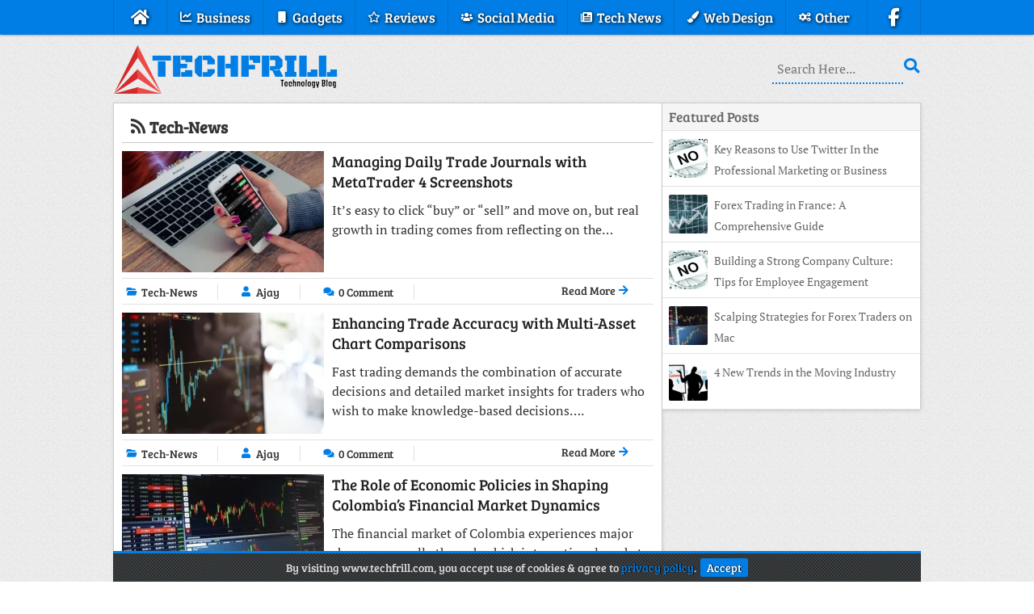

--- FILE ---
content_type: text/html; charset=UTF-8
request_url: https://www.techfrill.com/category/tech-news/page/5/
body_size: 3218
content:
<!DOCTYPE html>
<html lang="en">
 <head>
   <meta charset="utf-8">
   <title>Tech-News Archives • TechFrill</title>
   <meta name="viewport" content="width=device-width, initial-scale=1">
   <link rel="stylesheet" type="text/css" media="all" href="/wp-content/themes/TechFrill/style.css">
   <link href="/wp-content/themes/TechFrill/favicon.ico" rel="icon" type="image/x-icon">
   <link rel="canonical" href="https://www.techfrill.com/category/tech-news/page/5/">
   <meta name="robots" content="index,follow">
   <meta property="og:type" content="website">
   <meta property="og:title" content="Tech-News Archives • TechFrill">
   <meta property="og:description" content="TechFrill Is A Tech Blog. We Blog About Blogging Tips, Business, Gadgets, Reviews, Social Media, Technology, Web Design.">
   <meta property="og:url" content="https://www.techfrill.com/category/tech-news/page/5/">
   <meta property="og:site_name" content="TechFrill">
   <meta property="og:image" content="https://www.techfrill.com/wp-content/themes/TechFrill/images/Logo-512.webp">
   <link rel="alternate" type="application/rss+xml" title="TechFrill • Feed" href="https://www.techfrill.com/feed/">
   <link rel="manifest" href="/wp-content/themes/TechFrill/manifest.json">
   <link rel="apple-touch-icon" href="/wp-content/themes/TechFrill/images/Logo-180.webp" sizes="180x180">
   <meta name="theme-color" content="#007EE5">
   <meta name="google-site-verification" content="G0DvqwkNJbeeyVva00RKdOWcvyxqIAZ7u9_L-EoapPE">
 </head>
 <body>
  <nav>
   <a href="#" id="pull">Menu<i class="fa fa-bars"></i></a>
   <ul>
    <li><a href="/"><span class="fa fa-home"></span></a></li>
    <li><a href="/category/business/"><span class="fa fa-chart-line"></span><span>Business</span></a></li>
    <li><a href="/category/gadgets/"><span class="fa fa-mobile"></span><span>Gadgets</span></a></li>
    <li><a href="/category/reviews/"><span class="fa fa-star"></span><span>Reviews</span></a></li>
    <li><a href="/category/social-media/"><span class="fa fa-users"></span><span>Social Media</span></a></li>
    <li><a href="/category/tech-news/"><span class="fa fa-newspaper"></span><span>Tech News</span></a></li>
    <li><a href="/category/web-design/"><span class="fa fa-paint-brush"></span><span>Web Design</span></a></li>
    <li><a href="/category/other/"><span class="fa fa-cogs"></span><span>Other</span></a></li>
    <li><a href="https://www.facebook.com/TechFril/" target="_blank" rel="noopener noreferrer"><span class="fa fa-facebook"></span></a></li>
   </ul>
  </nav>
  <div class="wrapper">
   <header class="logo">
    <a href="/"><img src="/wp-content/themes/TechFrill/images/Logo.webp" alt="TechFrill" width="280" height="61"></a>
    <form role="search" method="get" action="/"><label><input name="s" type="text" placeholder="Search Here..."></label></form>
   </header>
   <section class="posts">
    <div class="news"><h2><i class="fa fa-rss"></i> Tech-News</h2></div>
    <article>
     <a href="https://www.techfrill.com/managing-daily-trade-journals-with-metatrader-4-screenshots/"><img src="https://www.techfrill.com/wp-content/uploads/Mobile-Business-250x150.webp" alt="Managing Daily Trade Journals with MetaTrader 4 Screenshots" width='250' height='150'></a>
     <header><h1><a href="https://www.techfrill.com/managing-daily-trade-journals-with-metatrader-4-screenshots/">Managing Daily Trade Journals with MetaTrader 4 Screenshots</a></h1></header>
     <p>It’s easy to click “buy” or “sell” and move on, but real growth in trading comes from reflecting on the&#8230;</p>
     <div class="Top2">
      <span><i class="fa fa-folder-open"></i><a href="https://www.techfrill.com/category/tech-news/">Tech-News</a></span>
      <span><i class="fa fa-user"></i>Ajay</span>
      <span><i class="fa fa-comments"></i><a href="https://www.techfrill.com/managing-daily-trade-journals-with-metatrader-4-screenshots/#comments">0 Comment</a></span>
      <span><a href="https://www.techfrill.com/managing-daily-trade-journals-with-metatrader-4-screenshots/">Read More <i class="fa fa-arrow-right"></i></a></span>
     </div>
    </article>
    <article>
     <a href="https://www.techfrill.com/enhancing-trade-accuracy-with-multi-asset-chart-comparisons/"><img src="https://www.techfrill.com/wp-content/uploads/CFD-Trading1-250x150.webp" alt="Enhancing Trade Accuracy with Multi-Asset Chart Comparisons" width='250' height='150'></a>
     <header><h2><a href="https://www.techfrill.com/enhancing-trade-accuracy-with-multi-asset-chart-comparisons/">Enhancing Trade Accuracy with Multi-Asset Chart Comparisons</a></h2></header>
     <p>Fast trading demands the combination of accurate decisions and detailed market insights for traders who wish to make knowledge-based decisions&#8230;.</p>
     <div class="Top2">
      <span><i class="fa fa-folder-open"></i><a href="https://www.techfrill.com/category/tech-news/">Tech-News</a></span>
      <span><i class="fa fa-user"></i>Ajay</span>
      <span><i class="fa fa-comments"></i><a href="https://www.techfrill.com/enhancing-trade-accuracy-with-multi-asset-chart-comparisons/#comments">0 Comment</a></span>
      <span><a href="https://www.techfrill.com/enhancing-trade-accuracy-with-multi-asset-chart-comparisons/">Read More <i class="fa fa-arrow-right"></i></a></span>
     </div>
    </article>
    <article>
     <a href="https://www.techfrill.com/the-role-of-economic-policies-in-shaping-colombias-financial-market-dynamics/"><img src="https://www.techfrill.com/wp-content/uploads/CFD-Trading3-250x150.webp" alt="The Role of Economic Policies in Shaping Colombia’s Financial Market Dynamics" width='250' height='150'></a>
     <header><h3><a href="https://www.techfrill.com/the-role-of-economic-policies-in-shaping-colombias-financial-market-dynamics/">The Role of Economic Policies in Shaping Colombia’s Financial Market Dynamics</a></h3></header>
     <p>The financial market of Colombia experiences major changes annually through which international market forces and Colombian government policies work together&#8230;.</p>
     <div class="Top2">
      <span><i class="fa fa-folder-open"></i><a href="https://www.techfrill.com/category/tech-news/">Tech-News</a></span>
      <span><i class="fa fa-user"></i>Ajay</span>
      <span><i class="fa fa-comments"></i><a href="https://www.techfrill.com/the-role-of-economic-policies-in-shaping-colombias-financial-market-dynamics/#comments">0 Comment</a></span>
      <span><a href="https://www.techfrill.com/the-role-of-economic-policies-in-shaping-colombias-financial-market-dynamics/">Read More <i class="fa fa-arrow-right"></i></a></span>
     </div>
    </article>
    <article>
     <a href="https://www.techfrill.com/building-a-strong-and-balanced-share-cfd-portfolio-for-long-term-success/"><img src="https://www.techfrill.com/wp-content/uploads/CFD-Trading4-250x150.webp" alt="Building a Strong and Balanced Share CFD Portfolio for Long-Term Success" width='250' height='150'></a>
     <header><h3><a href="https://www.techfrill.com/building-a-strong-and-balanced-share-cfd-portfolio-for-long-term-success/">Building a Strong and Balanced Share CFD Portfolio for Long-Term Success</a></h3></header>
     <p>Smart traders know that concentrating all their capital in one stock or sector can lead to significant risks. Markets are&#8230;</p>
     <div class="Top2">
      <span><i class="fa fa-folder-open"></i><a href="https://www.techfrill.com/category/tech-news/">Tech-News</a></span>
      <span><i class="fa fa-user"></i>Ajay</span>
      <span><i class="fa fa-comments"></i><a href="https://www.techfrill.com/building-a-strong-and-balanced-share-cfd-portfolio-for-long-term-success/#comments">0 Comment</a></span>
      <span><a href="https://www.techfrill.com/building-a-strong-and-balanced-share-cfd-portfolio-for-long-term-success/">Read More <i class="fa fa-arrow-right"></i></a></span>
     </div>
    </article>
    <article>
     <a href="https://www.techfrill.com/how-a-business-insurance-broker-can-protect-your-company-from-risk/"><img src="https://www.techfrill.com/wp-content/uploads/Insurance-1-250x150.webp" alt="How a Business Insurance Broker Can Protect Your Company from Risk" width='250' height='150'></a>
     <header><h3><a href="https://www.techfrill.com/how-a-business-insurance-broker-can-protect-your-company-from-risk/">How a Business Insurance Broker Can Protect Your Company from Risk</a></h3></header>
     <p>Running a business comes with many challenges, and one of the most important aspects of long-term success is risk management&#8230;.</p>
     <div class="Top2">
      <span><i class="fa fa-folder-open"></i><a href="https://www.techfrill.com/category/tech-news/">Tech-News</a></span>
      <span><i class="fa fa-user"></i>Ajay</span>
      <span><i class="fa fa-comments"></i><a href="https://www.techfrill.com/how-a-business-insurance-broker-can-protect-your-company-from-risk/#comments">0 Comment</a></span>
      <span><a href="https://www.techfrill.com/how-a-business-insurance-broker-can-protect-your-company-from-risk/">Read More <i class="fa fa-arrow-right"></i></a></span>
     </div>
    </article>
    <article>
     <a href="https://www.techfrill.com/how-one-phone-call-to-a-broker-saved-a-small-kiwi-business/"><img src="https://www.techfrill.com/wp-content/uploads/Insurance-2-250x150.webp" alt="How One Phone Call to a Broker Saved a Small Kiwi Business" width='250' height='150'></a>
     <header><h3><a href="https://www.techfrill.com/how-one-phone-call-to-a-broker-saved-a-small-kiwi-business/">How One Phone Call to a Broker Saved a Small Kiwi Business</a></h3></header>
     <p>When Liam opened his mobile car cleaning business in Tauranga, he focused on getting clients, building a strong online presence,&#8230;</p>
     <div class="Top2">
      <span><i class="fa fa-folder-open"></i><a href="https://www.techfrill.com/category/tech-news/">Tech-News</a></span>
      <span><i class="fa fa-user"></i>Ajay</span>
      <span><i class="fa fa-comments"></i><a href="https://www.techfrill.com/how-one-phone-call-to-a-broker-saved-a-small-kiwi-business/#comments">0 Comment</a></span>
      <span><a href="https://www.techfrill.com/how-one-phone-call-to-a-broker-saved-a-small-kiwi-business/">Read More <i class="fa fa-arrow-right"></i></a></span>
     </div>
    </article>
    <article>
     <a href="https://www.techfrill.com/not-all-cfd-brokers-are-the-same-heres-why-it-matters/"><img src="https://www.techfrill.com/wp-content/uploads/CFD-Trading5-250x150.webp" alt="Not All CFD Brokers Are the Same—Here’s Why It Matters" width='250' height='150'></a>
     <header><h3><a href="https://www.techfrill.com/not-all-cfd-brokers-are-the-same-heres-why-it-matters/">Not All CFD Brokers Are the Same—Here’s Why It Matters</a></h3></header>
     <p>Choosing where to place your trades is one of the most important steps in your trading journey. Many people focus&#8230;</p>
     <div class="Top2">
      <span><i class="fa fa-folder-open"></i><a href="https://www.techfrill.com/category/tech-news/">Tech-News</a></span>
      <span><i class="fa fa-user"></i>Ajay</span>
      <span><i class="fa fa-comments"></i><a href="https://www.techfrill.com/not-all-cfd-brokers-are-the-same-heres-why-it-matters/#comments">0 Comment</a></span>
      <span><a href="https://www.techfrill.com/not-all-cfd-brokers-are-the-same-heres-why-it-matters/">Read More <i class="fa fa-arrow-right"></i></a></span>
     </div>
    </article>
    <div class='wp-pagenavi' role='navigation'>
<span class='pages'>Page 5 of 34</span><a class="first" aria-label="First Page" href="https://www.techfrill.com/category/tech-news/">First</a><a class="previouspostslink" rel="prev" aria-label="Previous Page" href="https://www.techfrill.com/category/tech-news/page/4/">Previous</a><a class="page smaller" title="Page 3" href="https://www.techfrill.com/category/tech-news/page/3/">3</a><a class="page smaller" title="Page 4" href="https://www.techfrill.com/category/tech-news/page/4/">4</a><span aria-current='page' class='current'>5</span><a class="page larger" title="Page 6" href="https://www.techfrill.com/category/tech-news/page/6/">6</a><a class="page larger" title="Page 7" href="https://www.techfrill.com/category/tech-news/page/7/">7</a><a class="nextpostslink" rel="next" aria-label="Next Page" href="https://www.techfrill.com/category/tech-news/page/6/">Next</a><a class="last" aria-label="Last Page" href="https://www.techfrill.com/category/tech-news/page/34/">Last</a>
</div>
   </section>
   <aside>
    <div class="random">
     <div class="title">Featured Posts</div>
    <div class="random-post">
     <img src="/wp-content/uploads/Image2.webp" alt="Key Reasons to Use Twitter In the Professional Marketing or Business" width='48' height='48'>
     <a href="https://www.techfrill.com/key-reasons-to-use-twitter-in-the-professional-marketing-or-business/">Key Reasons to Use Twitter In the Professional Marketing or Business</a>
    </div>
    <div class="random-post">
     <img src="https://www.techfrill.com/wp-content/uploads/CFD-Trading8-48x48.webp" alt="Forex Trading in France: A Comprehensive Guide" width='48' height='48'>
     <a href="https://www.techfrill.com/forex-trading-in-france-a-comprehensive-guide/">Forex Trading in France: A Comprehensive Guide</a>
    </div>
    <div class="random-post">
     <img src="/wp-content/uploads/Image2.webp" alt="Building a Strong Company Culture: Tips for Employee Engagement" width='48' height='48'>
     <a href="https://www.techfrill.com/building-a-strong-company-culture-tips-for-employee-engagement/">Building a Strong Company Culture: Tips for Employee Engagement</a>
    </div>
    <div class="random-post">
     <img src="https://www.techfrill.com/wp-content/uploads/CFD-Trading3-48x48.webp" alt="Scalping Strategies for Forex Traders on Mac" width='48' height='48'>
     <a href="https://www.techfrill.com/scalping-strategies-for-forex-traders-on-mac/">Scalping Strategies for Forex Traders on Mac</a>
    </div>
    <div class="random-post">
     <img src="https://www.techfrill.com/wp-content/uploads/Customer-48x48.webp" alt="4 New Trends in the Moving Industry" width='48' height='48'>
     <a href="https://www.techfrill.com/4-new-trends-moving-industry/">4 New Trends in the Moving Industry</a>
    </div>
    </div>
   </aside>
   <footer>
    <p><span>Copyright </span>© 2026 TechFrill • <a href="/contact/">Contact</a> • <a href="/privacy-policy/">Privacy Policy</a> • <a href="/disclaimer/">Disclaimer</a></p>
   </footer>
   <p id="Cookie"><span>By visiting www.techfrill.com, you accept use of cookies &amp; agree to <a href="https://www.techfrill.com/privacy-policy/">privacy policy</a>.</span><a href="#" id="accept">Accept</a></p>
  </div>
  <script type="application/ld+json">{"@context":"https://schema.org","@graph":[{"@type":"WebPage","@id":"/#webpage","url":"/","name":"TechFrill","isPartOf":{"@id":"/#website"}},{"@type":"WebSite","@id":"/#website","url":"/","name":"TechFrill","description":"","Publisher":{"@id":"/#organization"}},{"@type":"Organization","@id":"/#organization","name":"TechFrill","url":"/","logo":"/wp-content/themes/TechFrill/images/Logo.webp","sameAs":["https://www.facebook.com/TechFril"]}]}</script>
  <script async="async" src="/wp-content/themes/Files/Script.js"></script>
 <script defer src="https://static.cloudflareinsights.com/beacon.min.js/vcd15cbe7772f49c399c6a5babf22c1241717689176015" integrity="sha512-ZpsOmlRQV6y907TI0dKBHq9Md29nnaEIPlkf84rnaERnq6zvWvPUqr2ft8M1aS28oN72PdrCzSjY4U6VaAw1EQ==" data-cf-beacon='{"version":"2024.11.0","token":"605f6e0188474d5e8d0f09aaa4fe706f","r":1,"server_timing":{"name":{"cfCacheStatus":true,"cfEdge":true,"cfExtPri":true,"cfL4":true,"cfOrigin":true,"cfSpeedBrain":true},"location_startswith":null}}' crossorigin="anonymous"></script>
</body>
</html>